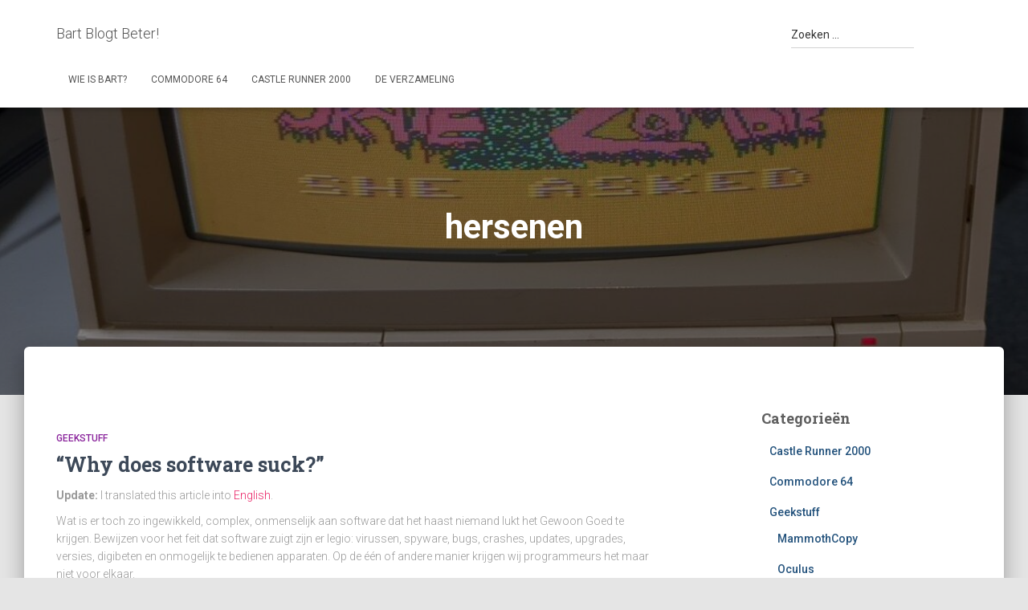

--- FILE ---
content_type: text/javascript
request_url: https://www.friesoft.nl/wp-content/plugins/syntax-highlighter-and-code-prettifier/scripts/shCore.js
body_size: 19677
content:
/**
 * SyntaxHighlighter
 * http://alexgorbatchev.com/
 *
 * SyntaxHighlighter is donationware. If you are using it, please donate.
 * http://alexgorbatchev.com/wiki/SyntaxHighlighter:Donate
 *
 * @version
 * 2.1.364 (October 15 2009)
 * 
 * @copyright
 * Copyright (C) 2004-2009 Alex Gorbatchev.
 *
 * @license
 * This file is part of SyntaxHighlighter.
 * 
 * SyntaxHighlighter is free software: you can redistribute it and/or modify
 * it under the terms of the GNU Lesser General Public License as published by
 * the Free Software Foundation, either version 3 of the License, or
 * (at your option) any later version.
 * 
 * SyntaxHighlighter is distributed in the hope that it will be useful,
 * but WITHOUT ANY WARRANTY; without even the implied warranty of
 * MERCHANTABILITY or FITNESS FOR A PARTICULAR PURPOSE.  See the
 * GNU General Public License for more details.
 * 
 * You should have received a copy of the GNU General Public License
 * along with SyntaxHighlighter.  If not, see <http://www.gnu.org/copyleft/lesser.html>.
 */
eval(function(p,a,c,k,e,d){e=function(c){return(c<a?'':e(parseInt(c/a)))+((c=c%a)>35?String.fromCharCode(c+29):c.toString(36))};if(!''.replace(/^/,String)){while(c--){d[e(c)]=k[c]||e(c)}k=[function(e){return d[e]}];e=function(){return'\\w+'};c=1};while(c--){if(k[c]){p=p.replace(new RegExp('\\b'+e(c)+'\\b','g'),k[c])}}return p}('c(!1q.2X){h 2X=l(){h p={6b:{"1s-R":"","84-2y":1,"83-2y-7W":I,"1I":v,"8d-89":I,"1H-2Q":4,"3g":I,"1w":I,"66":N,"8k-8l":I,"88":N,"5h-1p":I,"1L-1l":N},M:{4T:I,69:v,5l:16,5k:16,8B:N,8f:N,8s:"54",1f:{5q:"53 1g",5d:"9N 1g",5i:"9O 6q 6p",78:"9M C 9L 1V 9I 6p 9J",3t:"3t",6C:"?",1A:"2X\\n\\n",6T:"9K\'t 9P 2O D: ",7x:"9Q 9W\'t 9X D 1L-1l 9V: ",77:"<!9U 1L 9R \\"-//9S//6H 9T 1.0 9H//9G\\" \\"2s://5x.6x.6B/9v/6D/6H/6D-9w.9u\\"><1L 9t=\\"2s://5x.6x.6B/9s/9x\\"><6z><9y 2s-9E=\\"9F-9D\\" 63=\\"1X/1L; 9C=9z-8\\" /><3i>9A 2X</3i></6z><33 1m=\\"39-9Y:9Z,an,ao,am-al;ai-3f:#aj;3f:#ak;39-2Q:ap;1X-6G:6u;\\"><A 1m=\\"1X-6G:6u;6w-4w:aw;\\"><A 1m=\\"39-2Q:au-at;\\">2X</A><A 1m=\\"39-2Q:.as;6w-9p:ah;\\"><A>6O 2.1.ag (a5 15 6h)</A><A><a 27=\\"2s://6I.3k\\" a6=\\"4k\\" 1m=\\"3f:#6F;1X-6t:6L;\\">2s://6I.3k</a></A><A>a3 a0 a1 f 1l, a2 <a 27=\\"a7://5x.a8.3k/ae-af/ad?ac=a9-aa&ab=ax\\" 1m=\\"3f:#6F;1X-6t:6L;\\">8R</a> 6q 8Q 8O 8W!</A></A><A>8V C 8U 8X.</A><A>8K 8N-6h 8M 8S.</A></A></33></1L>"},8u:N},1r:{4Z:v,9o:v,3m:v,6f:{}},2d:{},8h:{9g:/\\/\\*[\\s\\S]*?\\*\\//3b,9d:/\\/\\/.*$/3b,9e:/#.*$/3b,9j:/"([^\\\\"\\n]|\\\\.)*"/g,9n:/\'([^\\\\\'\\n]|\\\\.)*\'/g,9m:/"([^\\\\"]|\\\\.)*"/g,8Y:/\'([^\\\\\']|\\\\.)*\'/g,9k:/(&X;|<)!--[\\s\\S]*?--(&Z;|>)/3b,43:/&X;\\w+:\\/\\/[\\w-.\\/?%&=@:;]*&Z;|\\w+:\\/\\/[\\w-.\\/?%&=@:;]*/g,9c:{G:/(&X;|<)\\?=?/g,1d:/\\?(&Z;|>)/g},93:{G:/(&X;|<)%=?/g,1d:/%(&Z;|>)/g},92:{G:/(&X;|<)\\s*1l.*?(&Z;|>)/4e,1d:/(&X;|<)\\/\\s*1l\\s*(&Z;|>)/4e}},1w:{1c:l(3O){h 3T=Q.22("3Y"),5s=p.1w.7d;3T.L="1w";D(h 30 1V 5s){h 6i=5s[30],5t=W 6i(3O),1Y=5t.1c();3O.6g[30]=5t;c(1Y==v){1J}c(7X(1Y)=="91"){1Y=p.1w.6m(1Y,3O.1k,30)}1Y.L+="5v "+30;3T.2p(1Y)}q 3T},6m:l(5L,7j,5K){h a=Q.22("a"),5N=a.1m,5D=p.M,5M=5D.5l,5J=5D.5k;a.27="#"+5K;a.3i=5L;a.5j=7j;a.76=5K;a.1Q=5L;c(40(5M)==N){5N.26=5M+"75"}c(40(5J)==N){5N.2e=5J+"75"}a.9l=l(e){97{p.1w.6M(f,e||1q.6Y,f.5j,f.76)}98(e){p.B.1A(e.6n)}q N};q a},6M:l(7i,7g,7b,7h,7f){h 5G=p.1r.6f[7b],5H;c(5G==v||(5H=5G.6g[7h])==v){q v}q 5H.2z(7i,7g,7f)},7d:{5q:l(5b){f.1c=l(){c(5b.V("66")!=I){q}q p.M.1f.5q};f.2z=l(5c,8T,8P){h A=5b.A;5c.7y.4p(5c);A.L=A.L.E("5O","")}},5d:l(6R){f.1c=l(){q p.M.1f.5d};f.2z=l(b1,bU,bV){h 3J=p.B.3d(6R.5g).E(/</g,"&X;"),2A=p.B.4z("","4k",bT,bS,"bQ=0, bR=1, bW=0, 7a=1");3J=p.B.2T(3J);2A.Q.3D("<54>"+3J+"</54>");2A.Q.4o()}},5i:l(64){h 3C,c2,6a=64.1k;f.1c=l(){h 2V=p.M;c(2V.69==v){q v}l 1E(56){h 5m="";D(h 5f 1V 56){5m+="<c1 R=\'"+5f+"\' 24=\'"+56[5f]+"\'/>"}q 5m};l 2i(5n){h 5p="";D(h 5o 1V 5n){5p+=" "+5o+"=\'"+5n[5o]+"\'"}q 5p};h 67={26:2V.5l,2e:2V.5k,1k:6a+"bY",4r:"bZ/x-71-6V",3i:p.M.1f.5i},5V={bE:"ay",bD:"bC",bA:"5j="+6a,c4:"N"},5U=2V.69,3x;c(/bG/i.1R(6K.7k)){3x="<4h"+2i({bH:"bM:bN-bL-bK-bI-bJ",c3:"2s://ck.cj.3k/cm/71/c9/6V/c8.c7#6O=9,0,0,0"})+2i(67)+">"+1E(5V)+1E({c6:5U})+"</4h>"}F{3x="<ca"+2i(67)+2i(5V)+2i({cg:5U})+"/>"}3C=Q.22("A");3C.1Q=3x;q 3C};f.2z=l(cf,ce,62){h 7c=62.cd;6U(7c){2K"7q":h 61=p.B.2T(p.B.3d(64.5g).E(/&X;/g,"<").E(/&Z;/g,">").E(/&aT;/g,"&"));c(1q.74){1q.74.aU("1X",61)}F{q p.B.2T(61)}2K"aR":p.B.1A(p.M.1f.78);2h;2K"aP":p.B.1A(62.6n);2h}}},aV:l(65){f.1c=l(){q p.M.1f.3t};f.2z=l(aW,bz,b0){h 1Z=Q.22("aZ"),1N=v;c(p.1r.3m!=v){Q.33.4p(p.1r.3m)}p.1r.3m=1Z;1Z.1m.aX="aY:aO;26:6r;2e:6r;G:-6j;4w:-6j;";Q.33.2p(1Z);1N=1Z.5Q.Q;6J(1N,1q.Q);1N.3D("<A 1s=\\""+65.A.L.E("5O","")+" aD\\">"+65.A.1Q+"</A>");1N.4o();1Z.5Q.4F();1Z.5Q.3t();l 6J(6N,6E){h 2I=6E.4O("4n");D(h i=0;i<2I.u;i++){c(2I[i].6y.6P()=="6A"&&/aE\\.1a$/.1R(2I[i].27)){6N.3D("<4n 4r=\\"1X/1a\\" 6y=\\"6A\\" 27=\\""+2I[i].27+"\\"></4n>")}}}}},az:l(aA){f.1c=l(){q p.M.1f.6C};f.2z=l(aF,aG){h 2A=p.B.4z("","4k",aM,aK,"7a=0"),1N=2A.Q;1N.3D(p.M.1f.77);1N.4o();2A.4F()}}}},B:{Y:l(49,73,3y){3y=3e.aH(3y||0,0);D(h i=3y;i<49.u;i++){c(49[i]==73){q i}}q-1},6d:l(72){q 72+3e.aI(3e.b2()*b3).2u()},6c:l(51,4L){h 3h={},1W;D(1W 1V 51){3h[1W]=51[1W]}D(1W 1V 4L){3h[1W]=4L[1W]}q 3h},80:l(4J){6U(4J){2K"I":q I;2K"N":q N}q 4J},4z:l(43,6W,4B,4H,2N){h x=(6X.26-4B)/2,y=(6X.2e-4H)/2;2N+=", G="+x+", 4w="+y+", 26="+4B+", 2e="+4H;2N=2N.E(/^,/,"");h 4E=1q.bk(43,6W,2N);4E.4F();q 4E},7C:l(1G,1T,1U){c(1G.6Z){1G["e"+1T+1U]=1U;1G[1T+1U]=l(){1G["e"+1T+1U](1q.6Y)};1G.6Z("bw"+1T,1G[1T+1U])}F{1G.bv(1T,1U,N)}},1A:l(z){1A(p.M.1f.1A+z)},4u:l(4N,6Q){h 2r=p.1r.4Z,3V=v;c(2r==v){2r={};D(h 2L 1V p.2d){h 42=p.2d[2L].bu;c(42==v){1J}p.2d[2L].R=2L.6P();D(h i=0;i<42.u;i++){2r[42[i]]=2L}}p.1r.4Z=2r}3V=p.2d[2r[4N]];c(3V==v&&6Q!=N){p.B.1A(p.M.1f.6T+4N)}q 3V},46:l(z,6S){h 2E=z.1P("\\n");D(h i=0;i<2E.u;i++){2E[i]=6S(2E[i])}q 2E.5A("\\n")},8C:l(z){q z.E(/^[ ]*[\\n]+|[\\n]*[ ]*$/g,"")},8H:l(z){h 3X,45={},4P=W U("^\\\\[(?<4c>(.*?))\\\\]$"),7e=W U("(?<R>[\\\\w-]+)"+"\\\\s*:\\\\s*"+"(?<24>"+"[\\\\w-%#]+|"+"\\\\[.*?\\\\]|"+"\\".*?\\"|"+"\'.*?\'"+")\\\\s*;?","g");2j((3X=7e.T(z))!=v){h 2f=3X.24.E(/^[\'"]|[\'"]$/g,"");c(2f!=v&&4P.1R(2f)){h m=4P.T(2f);2f=m.4c.u>0?m.4c.1P(/\\s*,\\s*/):[]}45[3X.R]=2f}q 45},7K:l(z,1a){c(z==v||z.u==0||z=="\\n"){q z}z=z.E(/</g,"&X;");z=z.E(/ {2,}/g,l(m){h 4t="";D(h i=0;i<m.u-1;i++){4t+="&2B;"}q 4t+" "});c(1a!=v){z=p.B.46(z,l(2l){c(2l.u==0){q""}h 3W="";2l=2l.E(/^(&2B;| )+/,l(s){3W=s;q""});c(2l.u==0){q 3W}q 3W+"<C 1s=\\""+1a+"\\">"+2l+"</C>"})}q z},7V:l(6l,6o){h 32=6l.2u();2j(32.u<6o){32="0"+32}q 32},6k:l(){h 3w=Q.22("A"),3B,3o=0,44=Q.33,1k=p.B.6d("6k"),36="<A 1s=\\"",2Y="</A>",4U="</4G>";3w.1Q=36+"6e\\">"+36+"1p\\">"+36+"2y\\">"+36+"63"+"\\"><4G 1s=\\"b5\\"><4G 1k=\\""+1k+"\\">&2B;"+4U+4U+2Y+2Y+2Y+2Y;44.2p(3w);3B=Q.bb(1k);c(/bg/i.1R(6K.7k)){h 6v=1q.be(3B,v);3o=85(6v.bc("26"))}F{3o=3B.bd}44.4p(3w);q 3o},8b:l(79,6s){h 1H="";D(h i=0;i<6s;i++){1H+=" "}q 79.E(/\\t/g,1H)},8a:l(2Z,4f){h bF=2Z.1P("\\n"),1H="\\t",4d="";D(h i=0;i<50;i++){4d+="                    "}l 8x(3s,18,8A){q 3s.29(0,18)+4d.29(0,8A)+3s.29(18+1,3s.u)};2Z=p.B.46(2Z,l(20){c(20.Y(1H)==-1){q 20}h 18=0;2j((18=20.Y(1H))!=-1){h 8w=4f-18%4f;20=8x(20,18,8w)}q 20});q 2Z},3d:l(z){h br=/<br\\s*\\/?>|&X;br\\s*\\/?&Z;/4e;c(p.M.8B==I){z=z.E(br,"\\n")}c(p.M.8f==I){z=z.E(br,"")}q z},2G:l(z){q z.E(/^\\s+|\\s+$/g,"")},2T:l(z){h 21=p.B.3d(z).1P("\\n"),bf=W bh(),8D=/^\\s*/,2a=ba;D(h i=0;i<21.u&&2a>0;i++){h 4x=21[i];c(p.B.2G(4x).u==0){1J}h 4I=8D.T(4x);c(4I==v){q z}2a=3e.2a(4I[0].u,2a)}c(2a>0){D(h i=0;i<21.u;i++){21[i]=21[i].29(2a)}}q 21.5A("\\n")},82:l(35,31){c(35.H<31.H){q-1}F{c(35.H>31.H){q 1}F{c(35.u<31.u){q-1}F{c(35.u>31.u){q 1}}}}q 0},2D:l(8q,34){l 8n(4D,8r){q[W p.4v(4D[0],4D.H,8r.1a)]};h b4=0,4s=v,3L=[],8p=34.4X?34.4X:8n;2j((4s=34.3K.T(8q))!=v){3L=3L.2t(8p(4s,34))}q 3L},8m:l(8o){h X="&X;",Z="&Z;";q 8o.E(p.8h.43,l(m){h 4j="",47="";c(m.Y(X)==0){47=X;m=m.3U(X.u)}c(m.Y(Z)==m.u-Z.u){m=m.3U(0,m.u-Z.u);4j=Z}q 47+"<a 27=\\""+m+"\\">"+m+"</a>"+4j})},8v:l(){h 3N=Q.4O("1l"),4i=[];D(h i=0;i<3N.u;i++){c(3N[i].4r=="6e"){4i.K(3N[i])}}q 4i},8I:l(4b){h 4q="<![b6[",3S="]]>",1v=p.B.2G(4b),3R=N;c(1v.Y(4q)==0){1v=1v.3U(4q.u);3R=I}c(1v.Y(3S)==1v.u-3S.u){1v=1v.3U(0,1v.u-3S.u);3R=I}q 3R?1v:4b}},1I:l(8E,4R){l 8e(4g){h 4Q=[];D(h i=0;i<4g.u;i++){4Q.K(4g[i])}q 4Q};h 2q=4R?[4R]:8e(Q.4O(p.M.8s)),8J="1Q",2k=v,4S=p.M;c(4S.4T){2q=2q.2t(p.B.8v())}c(2q.u===0){q}D(h i=0;i<2q.u;i++){h 2M=2q[i],28=p.B.8H(2M.L),1D,2W,25;28=p.B.6c(8E,28);1D=28["2O"];c(1D==v){1J}c(28["1L-1l"]=="I"||p.6b["1L-1l"]==I){2k=W p.4a(1D);1D="b9"}F{h 3P=p.B.4u(1D);c(3P){1D=3P.R;2k=W 3P()}F{1J}}2W=2M[8J];c(4S.4T){2W=p.B.8I(2W)}28["2O-R"]=1D;2k.1I(2W,28);25=2k.A;c(p.M.8u){25=Q.22("bj");25.24=2k.A.1Q;25.1m.26="bt";25.1m.2e="bx"}2M.7y.bs(25,2M)}},bq:l(7H){p.B.7C(1q,"bl",l(){p.1I(7H)})}};p.4v=l(4A,7G,1a){f.24=4A;f.H=7G;f.u=4A.u;f.1a=1a;f.5Y=v};p.4v.14.2u=l(){q f.24};p.4a=l(4K){h 3z=p.B.4u(4K),2g,4W=W p.2d.bm(),bn=v;c(3z==v){q}2g=W 3z();f.4m=4W;c(2g.3I==v){p.B.1A(p.M.1f.7x+4K);q}4W.59.K({3K:2g.3I.C,4X:7p});l 3A(4Y,7w){D(h j=0;j<4Y.u;j++){4Y[j].H+=7w}};l 7p(19,bp){h 7n=19.C,1o=[],4M=2g.59,7l=19.H+19.G.u,2U=2g.3I,1n;D(h i=0;i<4M.u;i++){1n=p.B.2D(7n,4M[i]);3A(1n,7l);1o=1o.2t(1n)}c(2U.G!=v&&19.G!=v){1n=p.B.2D(19.G,2U.G);3A(1n,19.H);1o=1o.2t(1n)}c(2U.1d!=v&&19.1d!=v){1n=p.B.2D(19.1d,2U.1d);3A(1n,19.H+19[0].bo(19.1d));1o=1o.2t(1n)}D(h j=0;j<1o.u;j++){1o[j].5Y=3z.R}q 1o}};p.4a.14.1I=l(7t,7s){f.4m.1I(7t,7s);f.A=f.4m.A};p.7I=l(){};p.7I.14={V:l(7J,7Z){h 4l=f.1E[7J];q p.B.80(4l==v?7Z:4l)},1c:l(7Y){q Q.22(7Y)},8i:l(2F,81){h 3u=[];c(2F!=v){D(h i=0;i<2F.u;i++){c(7X(2F[i])=="4h"){3u=3u.2t(p.B.2D(81,2F[i]))}}}q 3u.aB(p.B.82)},86:l(){h 23=f.2C;D(h i=0;i<23.u;i++){c(23[i]===v){1J}h 2x=23[i],4V=2x.H+2x.u;D(h j=i+1;j<23.u&&23[i]!==v;j++){h 1S=23[j];c(1S===v){1J}F{c(1S.H>4V){2h}F{c(1S.H==2x.H&&1S.u>2x.u){f.2C[i]=v}F{c(1S.H>=2x.H&&1S.H<4V){f.2C[j]=v}}}}}}},8t:l(2H){h 3r=2H.1P(/\\n/g),3n=85(f.V("84-2y")),2v=f.V("83-2y-7W"),7N=f.V("1I",[]),7U=f.V("3g");2H="";c(2v==I){2v=(3n+3r.u-1).2u().u}F{c(40(2v)==I){2v=0}}D(h i=0;i<3r.u;i++){h 1x=3r[i],60=/^(&2B;|\\s)+/.T(1x),52="aN"+(i%2==0?1:2),7F=p.B.7V(3n+i,2v),7P=p.B.Y(7N,(3n+i).2u())!=-1,2S=v;c(60!=v){2S=60[0].2u();1x=1x.29(2S.u)}1x=p.B.2G(1x);c(1x.u==0){1x="&2B;"}c(7P){52+=" aQ"}2H+="<A 1s=\\"2y "+52+"\\">"+"<7L>"+"<7T>"+(7U?"<3F 1s=\\"aS\\"><C>"+7F+"</C></3F>":"")+"<3F 1s=\\"63\\">"+(2S!=v?"<C 1s=\\"by\\">"+2S.E(" ","&2B;")+"</C>":"")+1x+"</3F>"+"</7T>"+"</7L>"+"</A>"}q 2H},8y:l(5X,5T){h 18=0,3c="",3a=p.B.7K,5S=f.V("2O-R","");l 5W(5Z){h 5R=5Z?(5Z.5Y||5S):5S;q 5R?5R+" ":""};D(h i=0;i<5T.u;i++){h 1y=5T[i],3G;c(1y===v||1y.u===0){1J}3G=5W(1y);3c+=3a(5X.29(18,1y.H-18),3G+"7O")+3a(1y.24,3G+1y.1a);18=1y.H+1y.u}3c+=3a(5X.29(18),5W()+"7O");q 3c},1I:l(C,7E){h cb=p.M,1r=p.1r,A,ci,3Z,ch="cn";f.1E={};f.A=v;f.1p=v;f.C=v;f.1i=v;f.6g={};f.1k=p.B.6d("cl");1r.6f[f.1k]=f;c(C===v){C=""}f.1E=p.B.6c(p.6b,7E||{});c(f.V("88")==I){f.1E.1w=f.1E.3g=N}f.A=A=f.1c("3Y");f.1p=f.1c("3Y");f.1p.L="1p";L="6e";A.1k=f.1k;c(f.V("66")){L+=" 5O"}c(f.V("3g")==N){L+=" bB"}c(f.V("5h-1p")==N){f.1p.L+=" bO-5h"}L+=" "+f.V("1s-R");L+=" "+f.V("2O-R");A.L=L;f.5g=C;f.C=p.B.8C(C).E(/\\r/g," ");3Z=f.V("1H-2Q");f.C=f.V("8d-89")==I?p.B.8a(f.C,3Z):p.B.8b(f.C,3Z);f.C=p.B.2T(f.C);c(f.V("1w")){f.1i=f.1c("3Y");f.1i.L="1i";f.1i.2p(p.1w.1c(f));A.2p(f.1i);h 1i=f.1i;l 58(){1i.L=1i.L.E("53","")};A.c0=l(){58();1i.L+=" 53"};A.bX=l(){58()}}A.2p(f.1p);f.2C=f.8i(f.59,f.C);f.86();C=f.8y(f.C,f.2C);C=f.8t(p.B.2G(C));c(f.V("8k-8l")){C=p.B.8m(C)}f.1p.1Q=C},9f:l(z){z=z.E(/^\\s+|\\s+$/g,"").E(/\\s+/g,"|");q"\\\\b(?:"+z+")\\\\b"},9i:l(2J){f.3I={G:{3K:2J.G,1a:"1l"},1d:{3K:2J.1d,1a:"1l"},C:W U("(?<G>"+2J.G.1g+")"+"(?<C>.*?)"+"(?<1d>"+2J.1d.1g+")","96")}}};q p}()}c(!1q.U){(l(){h 2w={T:10.14.T,87:5I.14.87,E:5I.14.E,1P:5I.14.1P},1F={13:/(?:[^\\\\([#\\s.]+|\\\\(?!k<[\\w$]+>|[7z]{[^}]+})[\\S\\s]?|\\((?=\\?(?!#|<[\\w$]+>)))+|(\\()(?:\\?(?:(#)[^)]*\\)|<([$\\w]+)>))?|\\\\(?:k<([\\w$]+)>|[7z]{([^}]+)})|(\\[\\^?)|([\\S\\s])/g,99:/(?:[^$]+|\\$(?![1-9$&`\']|{[$\\w]+}))+|\\$(?:([1-9]\\d*|[$&`\'])|{([$\\w]+)})/g,37:/^(?:\\s+|#.*)+/,5B:/^(?:[?*+]|{\\d+(?:,\\d*)?})/,7Q:/&&\\[\\^?/g,7S:/]/g},7o=l(5C,5v,5u){D(h i=5u||0;i<5C.u;i++){c(5C[i]===5v){q i}}q-1},8G=/()??/.T("")[1]!==3j,3q={};U=l(1e,1O){c(1e 68 10){c(1O!==3j){3H 7r("4y\'t 4C 9a 8z 95 7u 10 5u 94")}q 1e.3E()}h 1O=1O||"",7R=1O.Y("s")>-1,7M=1O.Y("x")>-1,5z=N,3v=[],1b=[],13=1F.13,J,cc,38,3M,3p;13.O=0;2j(J=2w.T.2n(13,1e)){c(J[2]){c(!1F.5B.1R(1e.17(13.O))){1b.K("(?:)")}}F{c(J[1]){3v.K(J[3]||v);c(J[3]){5z=I}1b.K("(")}F{c(J[4]){3M=7o(3v,J[4]);1b.K(3M>-1?"\\\\"+(3M+1)+(40(1e.5w(13.O))?"":"(?:)"):J[0])}F{c(J[5]){1b.K(3q.7m?3q.7m.7q(J[5],J[0].5w(1)==="P"):J[0])}F{c(J[6]){c(1e.5w(13.O)==="]"){1b.K(J[6]==="["?"(?!)":"[\\\\S\\\\s]");13.O++}F{cc=U.8g("&&"+1e.17(J.H),1F.7Q,1F.7S,"",{7D:"\\\\"})[0];1b.K(J[6]+cc+"]");13.O+=cc.u+1}}F{c(J[7]){c(7R&&J[7]==="."){1b.K("[\\\\S\\\\s]")}F{c(7M&&1F.37.1R(J[7])){38=2w.T.2n(1F.37,1e.17(13.O-1))[0].u;c(!1F.5B.1R(1e.17(13.O-1+38))){1b.K("(?:)")}13.O+=38-1}F{1b.K(J[7])}}}F{1b.K(J[0])}}}}}}}3p=10(1b.5A(""),2w.E.2n(1O,/[9B]+/g,""));3p.1C={1g:1e,2m:5z?3v:v};q 3p};U.9q=l(R,o){3q[R]=o};10.14.T=l(z){h 1h=2w.T.2n(f,z),R,i,5y;c(1h){c(8G&&1h.u>1){5y=W 10("^"+f.1g+"$(?!\\\\s)",f.5E());2w.E.2n(1h[0],5y,l(){D(i=1;i<8j.u-2;i++){c(8j[i]===3j){1h[i]=3j}}})}c(f.1C&&f.1C.2m){D(i=1;i<1h.u;i++){R=f.1C.2m[i-1];c(R){1h[R]=1h[i]}}}c(f.3l&&f.O>(1h.H+1h[0].u)){f.O--}}q 1h}})()}10.14.5E=l(){q(f.3l?"g":"")+(f.av?"i":"")+(f.8F?"m":"")+(f.37?"x":"")+(f.a4?"y":"")};10.14.3E=l(7A){h 5F=W U(f.1g,(7A||"")+f.5E());c(f.1C){5F.1C={1g:f.1C.1g,2m:f.1C.2m?f.1C.2m.17(0):v}}q 5F};10.14.2n=l(90,z){q f.T(z)};10.14.9b=l(9h,8c){q f.T(8c[0])};U.5P=l(57,5e){h 55="/"+57+"/"+(5e||"");q U.5P[55]||(U.5P[55]=W U(57,5e))};U.41=l(z){q z.E(/[-[\\]{}()*+?.\\\\^$|,#\\s]/g,"\\\\$&")};U.8g=l(z,G,11,1j,2R){h 2R=2R||{},2P=2R.7D,12=2R.c5,1j=1j||"",5r=1j.Y("g")>-1,70=1j.Y("i")>-1,7v=1j.Y("m")>-1,5a=1j.Y("y")>-1,1j=1j.E(/y/g,""),G=G 68 10?(G.3l?G:G.3E("g")):W U(G,"g"+1j),11=11 68 10?(11.3l?11:11.3E("g")):W U(11,"g"+1j),1M=[],2o=0,1u=0,1t=0,1z=0,2b,2c,1B,1K,3Q,48;c(2P){c(2P.u>1){3H aC("4y\'t 4C aL aJ 7u 41 7B")}c(7v){3H 7r("4y\'t 4C 41 7B 8z bi b8 8F b7")}3Q=U.41(2P);48=W 10("^(?:"+3Q+"[\\\\S\\\\s]|(?:(?!"+G.1g+"|"+11.1g+")[^"+3Q+"])+)+",70?"i":"")}2j(I){G.O=11.O=1t+(2P?(48.T(z.17(1t))||[""])[0].u:0);1B=G.T(z);1K=11.T(z);c(1B&&1K){c(1B.H<=1K.H){1K=v}F{1B=v}}c(1B||1K){1u=(1B||1K).H;1t=(1B?G:11).O}F{c(!2o){2h}}c(5a&&!2o&&1u>1z){2h}c(1B){c(!2o++){2b=1u;2c=1t}}F{c(1K&&2o){c(!--2o){c(12){c(12[0]&&2b>1z){1M.K([12[0],z.17(1z,2b),1z,2b])}c(12[1]){1M.K([12[1],z.17(2b,2c),2b,2c])}c(12[2]){1M.K([12[2],z.17(2c,1u),2c,1u])}c(12[3]){1M.K([12[3],z.17(1u,1t),1u,1t])}}F{1M.K(z.17(2c,1u))}1z=1t;c(!5r){2h}}}F{G.O=11.O=0;3H bP("8L aq 9r ar 8Z")}}c(1u===1t){1t++}}c(5r&&!5a&&12&&12[0]&&z.u>1z){1M.K([12[0],z.17(1z),1z,z.u])}G.O=11.O=0;q 1M};',62,768,'||||||||||||if|||this||var||||function||||sh|return||||length|null||||str|div|utils|code|for|replace|else|left|index|true|_121|push|className|config|false|lastIndex||document|name||exec|XRegExp|getParam|new|lt|indexOf|gt|RegExp|_139|vN|part|prototype|||slice|pos|_d3|css|_11f|create|right|_119|strings|source|_129|bar|_13a|id|script|style|_da|_d6|lines|window|vars|class|_145|_144|_b5|toolbar|_f4|_103|_146|alert|_149|_x|_c3|params|lib|obj|tab|highlight|continue|_14a|html|_142|doc|_11a|split|innerHTML|test|_ec|_5a|_5b|in|_4f|text|_8|_3c|_91|_98|createElement|_e7|value|_c5|width|href|_c2|substr|min|_147|_148|brushes|height|_6e|_cd|break|attributes|while|_be|_75|captureNames|call|_143|appendChild|_bc|_5f|http|concat|toString|_f0|real|_e9|line|execute|wnd|nbsp|matches|getMatches|_66|_e3|trim|_ed|_40|_10f|case|_61|_c1|_55|brush|_13c|size|_13b|_f9|unindent|_d9|_28|_c4|SyntaxHighlighter|_81|_88|_5|m2|_7a|body|_a2|m1|_80|extended|len|font|_fe|gm|_fd|fixInputString|Math|color|gutter|_4e|title|undefined|com|global|printFrame|_ef|_7d|_125|_118|_ee|_8e|print|_e5|_11e|_7b|_32|_49|_cc|offsetMatches|_7c|_25|write|addFlags|td|_104|throw|htmlScript|_22|regex|_a7|_124|_af|_2|_c6|_14b|_b6|_b4|_3|substring|_60|_76|_6a|DIV|_10b|isNaN|escape|_62|url|_7e|_6b|eachLine|_ae|esc|_47|HtmlScript|_b2|values|_8c|gi|_89|_b9|object|_b0|_ad|_blank|_e1|xmlBrush|link|close|removeChild|_b3|type|_a6|_73|findBrush|Match|top|_9d|can|popup|_c8|_53|supply|_a3|win|focus|span|_54|_9e|_50|_cb|_4d|_d7|_5d|getElementsByTagName|_6c|_ba|_b8|_bf|useScriptTags|_82|_ea|_ce|func|_d0|discoveredBrushes||_4c|_f6|show|pre|key|_29|_133|hide|regexList|_141|_19|_1a|viewSource|_134|_2b|originalCode|wrap|copyToClipboard|highlighterId|toolbarItemHeight|toolbarItemWidth|_2a|_2c|_2e|_2d|expandSource|_13e|_4|_7|from|item|charAt|www|r2|_11d|join|quantifier|_113|_e|getNativeFlags|_12e|_17|_18|String|_10|_b|_9|_f|_d|collapsed|cache|contentWindow|_101|_ff|_fb|swf|_30|getBrushNameCss|_fa|brushName|_100|_f5|_37|_35|content|_24|_38|collapse|_2f|instanceof|clipboardSwf|_27|defaults|merge|guid|syntaxhighlighter|highlighters|toolbarCommands|2009|_6|500px|measureSpace|_78|createButton|message|_79|clipboard|to|0px|_85|decoration|center|_83|margin|w3|rel|head|stylesheet|org|help|xhtml1|_3f|0099FF|align|DTD|alexgorbatchev|copyStyles|navigator|none|executeCommand|_3e|version|toLowerCase|_5e|_1e|_65|noBrush|switch|flash|_52|screen|event|attachEvent|_13f|shockwave|_4b|_48|clipboardData|px|commandName|aboutDialog|copyToClipboardConfirmation|_84|scrollbars|_14|_36|items|_6d|_16|_13|_15|_12|_a|userAgent|_d8|unicode|_d5|_112|process|get|TypeError|_de|_dd|one|_140|_d1|brushNotHtmlScript|parentNode|pP|_12d|character|addEvent|escapeChar|_106|_f7|_c9|_c7|Highlighter|_df|decorate|table|_11c|_f1|plain|_f8|classLeft|_11b|classRight|tr|_f2|padNumber|numbers|typeof|_e2|_e0|toBoolean|_e4|matchesSortCallback|pad|first|parseInt|removeNestedMatches|match|light|tabs|processSmartTabs|processTabs|args|smart|toArray|stripBrs|matchRecursive|regexLib|findMatches|arguments|auto|links|processUrls|defaultAdd|_a9|_a8|_a1|_a4|tagName|createDisplayLines|debug|getSyntaxHighlighterScriptTags|_93|insertSpaces|processMatches|when|_90|bloggerMode|trimFirstAndLastLines|_9a|_b7|multiline|_117|parseParams|stripCData|_bd|Copyright|subject|Alex|2004|development|_1c|keep|donate|Gorbatchev|_1b|syntax|JavaScript|active|highlighter|multiLineSingleQuotedString|delimiters|_12f|string|scriptScriptTags|aspScriptTags|another|constructing|sgi|try|catch|replaceVar|flags|apply|phpScriptTags|singleLineCComments|singleLinePerlComments|getKeywords|multiLineCComments|_131|forHtmlScript|doubleQuotedString|xmlComments|onclick|multiLineDoubleQuotedString|singleQuotedString|spaceWidth|bottom|addPlugin|contains|1999|xmlns|dtd|TR|transitional|xhtml|meta|utf|About|sx|charset|Type|equiv|Content|EN|Transitional|your|now|Can|is|The|view|copy|find|Brush|PUBLIC|W3C|XHTML|DOCTYPE|option|wasn|configured|family|Geneva|you|like|please|If|sticky|October|target|https|paypal|_s|xclick|hosted_button_id|cmd|webscr|cgi|bin|364|4em|background|fff|000|serif|sans|Arial|Helvetica|1em|data|unbalanced|75em|large|xx|ignoreCase|3em|2930402|always|about|_42|sort|SyntaxError|printing|shCore|_43|_44|max|round|than|250|more|500|alt|absolute|error|highlighted|ok|number|amp|setData|printSource|_39|cssText|position|IFRAME|_3b|_1f|random|1000000|_a5|block|CDATA|flag|the|htmlscript|1000|getElementById|getPropertyValue|offsetWidth|getComputedStyle|_99|opera|Array|using|textarea|open|load|Xml|_cf|lastIndexOf|_d4|all||replaceChild|70em|aliases|addEventListener|on|30em|spaces|_3a|flashVars|nogutter|transparent|wmode|allowScriptAccess|_8a|msie|classid|96b8|444553540000|11cf|ae6d|clsid|d27cdb6e|no|Error|location|resizable|400|750|_20|_21|menubar|onmouseout|_clipboard|application|onmouseover|param|_26|codebase|menu|valueNames|movie|cab|swflash|cabs|embed|conf||command|_34|_33|src|_10c|_10a|macromedia|download|highlighter_|pub|important'.split('|'),0,{}))
